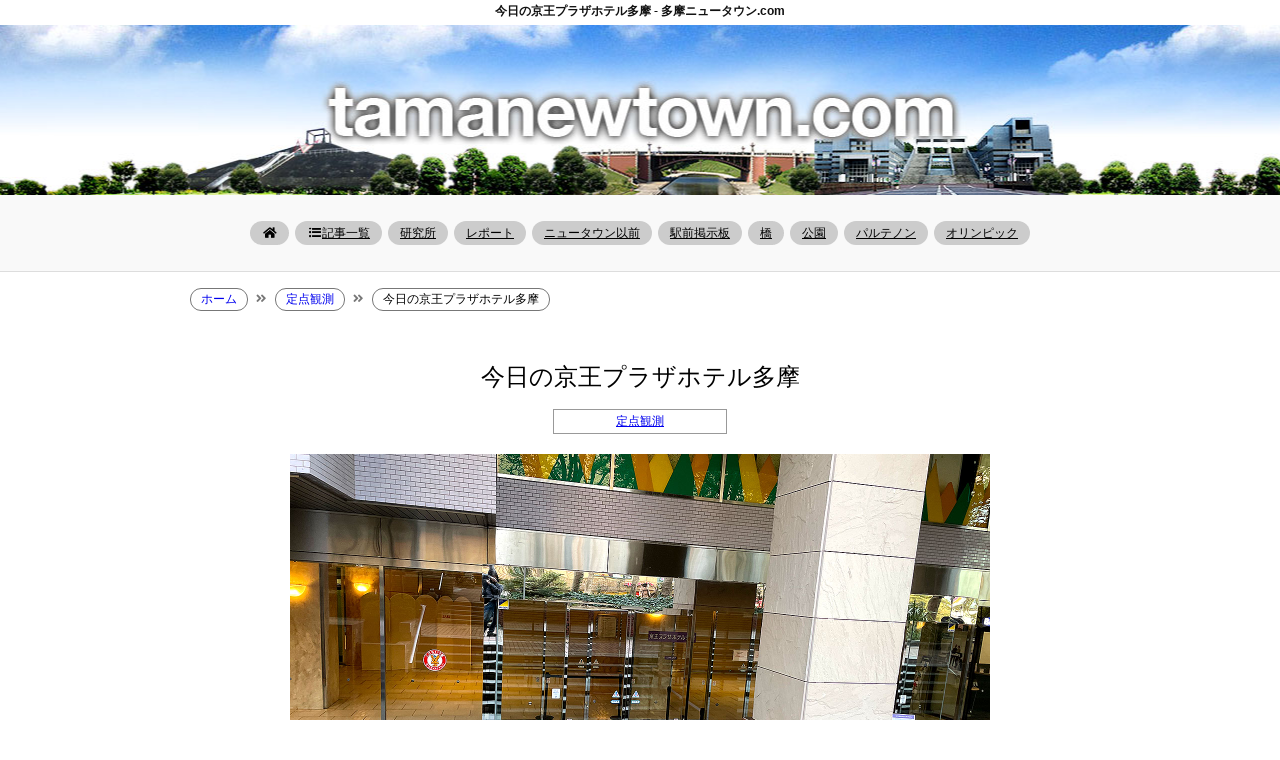

--- FILE ---
content_type: text/html; charset=UTF-8
request_url: https://tamanewtown.com/keioplaza0201/
body_size: 12368
content:
<!DOCTYPE html>
<html lang="ja">
<head>
<meta charset="utf-8" />
<title>今日の京王プラザホテル多摩 - 多摩ニュータウン.com</title>
<meta name="viewport" content="width=device-width,minimum-scale=1,initial-scale=1">
<script src="https://ajax.googleapis.com/ajax/libs/jquery/3.6.3/jquery.min.js"></script>
<link rel="stylesheet" href="https://use.fontawesome.com/releases/v5.6.1/css/all.css" integrity="sha384-gfdkjb5BdAXd+lj+gudLWI+BXq4IuLW5IT+brZEZsLFm++aCMlF1V92rMkPaX4PP" crossorigin="anonymous">
<link rel="stylesheet" href="https://tamanewtown.com/wp-content/themes/park2019new/style.css" />
<link rel="icon" href="https://tamanewtown.com/wp-content/themes/park2019new/img/icon.png?width=32&amp;height=32"/>

<meta name="keywords" content="多摩ニュータウン,多摩市,多摩ニュータウン.com,多摩センター,今日の京王プラザホテル多摩,定点観測" />

		<!-- All in One SEO 4.9.3 - aioseo.com -->
	<meta name="description" content="先月の15日に終了した今日の京王プラザホテル多摩の今" />
	<meta name="robots" content="max-image-preview:large" />
	<meta name="author" content="tmn2022"/>
	<link rel="canonical" href="https://tamanewtown.com/keioplaza0201/" />
	<meta name="generator" content="All in One SEO (AIOSEO) 4.9.3" />
		<meta property="og:locale" content="ja_JP" />
		<meta property="og:site_name" content="多摩ニュータウン.com - 実験都市であり未来都市でもあった多摩ニュータウン。多摩ニュータウンの今、過去を楽しみ遊びに行きたくなりそうな情報をまとめていきます。" />
		<meta property="og:type" content="article" />
		<meta property="og:title" content="今日の京王プラザホテル多摩 - 多摩ニュータウン.com" />
		<meta property="og:description" content="先月の15日に終了した今日の京王プラザホテル多摩の今" />
		<meta property="og:url" content="https://tamanewtown.com/keioplaza0201/" />
		<meta property="article:published_time" content="2023-02-01T14:53:39+00:00" />
		<meta property="article:modified_time" content="2024-01-31T12:23:46+00:00" />
		<meta name="twitter:card" content="summary" />
		<meta name="twitter:title" content="今日の京王プラザホテル多摩 - 多摩ニュータウン.com" />
		<meta name="twitter:description" content="先月の15日に終了した今日の京王プラザホテル多摩の今" />
		<script type="application/ld+json" class="aioseo-schema">
			{"@context":"https:\/\/schema.org","@graph":[{"@type":"BlogPosting","@id":"https:\/\/tamanewtown.com\/keioplaza0201\/#blogposting","name":"\u4eca\u65e5\u306e\u4eac\u738b\u30d7\u30e9\u30b6\u30db\u30c6\u30eb\u591a\u6469 - \u591a\u6469\u30cb\u30e5\u30fc\u30bf\u30a6\u30f3.com","headline":"\u4eca\u65e5\u306e\u4eac\u738b\u30d7\u30e9\u30b6\u30db\u30c6\u30eb\u591a\u6469","author":{"@id":"https:\/\/tamanewtown.com\/author\/tmn2022\/#author"},"publisher":{"@id":"https:\/\/tamanewtown.com\/#organization"},"image":{"@type":"ImageObject","url":"\/wp-content\/uploads\/2023\/02\/001.jpg","width":1400,"height":864},"datePublished":"2023-02-01T23:53:39+09:00","dateModified":"2024-01-31T21:23:46+09:00","inLanguage":"ja","mainEntityOfPage":{"@id":"https:\/\/tamanewtown.com\/keioplaza0201\/#webpage"},"isPartOf":{"@id":"https:\/\/tamanewtown.com\/keioplaza0201\/#webpage"},"articleSection":"\u5b9a\u70b9\u89b3\u6e2c, \u4eac\u738b\u30d7\u30e9\u30b6\u30db\u30c6\u30eb\u591a\u6469, \u591a\u6469\u30bb\u30f3\u30bf\u30fc, \u591a\u6469\u5e02"},{"@type":"BreadcrumbList","@id":"https:\/\/tamanewtown.com\/keioplaza0201\/#breadcrumblist","itemListElement":[{"@type":"ListItem","@id":"https:\/\/tamanewtown.com#listItem","position":1,"name":"\u30db\u30fc\u30e0","item":"https:\/\/tamanewtown.com","nextItem":{"@type":"ListItem","@id":"https:\/\/tamanewtown.com\/category\/point\/#listItem","name":"\u5b9a\u70b9\u89b3\u6e2c"}},{"@type":"ListItem","@id":"https:\/\/tamanewtown.com\/category\/point\/#listItem","position":2,"name":"\u5b9a\u70b9\u89b3\u6e2c","item":"https:\/\/tamanewtown.com\/category\/point\/","nextItem":{"@type":"ListItem","@id":"https:\/\/tamanewtown.com\/keioplaza0201\/#listItem","name":"\u4eca\u65e5\u306e\u4eac\u738b\u30d7\u30e9\u30b6\u30db\u30c6\u30eb\u591a\u6469"},"previousItem":{"@type":"ListItem","@id":"https:\/\/tamanewtown.com#listItem","name":"\u30db\u30fc\u30e0"}},{"@type":"ListItem","@id":"https:\/\/tamanewtown.com\/keioplaza0201\/#listItem","position":3,"name":"\u4eca\u65e5\u306e\u4eac\u738b\u30d7\u30e9\u30b6\u30db\u30c6\u30eb\u591a\u6469","previousItem":{"@type":"ListItem","@id":"https:\/\/tamanewtown.com\/category\/point\/#listItem","name":"\u5b9a\u70b9\u89b3\u6e2c"}}]},{"@type":"Organization","@id":"https:\/\/tamanewtown.com\/#organization","name":"\u591a\u6469\u30cb\u30e5\u30fc\u30bf\u30a6\u30f3.com","description":"\u5b9f\u9a13\u90fd\u5e02\u3067\u3042\u308a\u672a\u6765\u90fd\u5e02\u3067\u3082\u3042\u3063\u305f\u591a\u6469\u30cb\u30e5\u30fc\u30bf\u30a6\u30f3\u3002\u591a\u6469\u30cb\u30e5\u30fc\u30bf\u30a6\u30f3\u306e\u4eca\u3001\u904e\u53bb\u3092\u697d\u3057\u307f\u904a\u3073\u306b\u884c\u304d\u305f\u304f\u306a\u308a\u305d\u3046\u306a\u60c5\u5831\u3092\u307e\u3068\u3081\u3066\u3044\u304d\u307e\u3059\u3002","url":"https:\/\/tamanewtown.com\/"},{"@type":"Person","@id":"https:\/\/tamanewtown.com\/author\/tmn2022\/#author","url":"https:\/\/tamanewtown.com\/author\/tmn2022\/","name":"tmn2022","image":{"@type":"ImageObject","@id":"https:\/\/tamanewtown.com\/keioplaza0201\/#authorImage","url":"https:\/\/secure.gravatar.com\/avatar\/6ec32ad5e78443d612dc49a63e41371d610feb244b3e162602f21bc696c76994?s=96&d=mm&r=g","width":96,"height":96,"caption":"tmn2022"}},{"@type":"WebPage","@id":"https:\/\/tamanewtown.com\/keioplaza0201\/#webpage","url":"https:\/\/tamanewtown.com\/keioplaza0201\/","name":"\u4eca\u65e5\u306e\u4eac\u738b\u30d7\u30e9\u30b6\u30db\u30c6\u30eb\u591a\u6469 - \u591a\u6469\u30cb\u30e5\u30fc\u30bf\u30a6\u30f3.com","description":"\u5148\u6708\u306e15\u65e5\u306b\u7d42\u4e86\u3057\u305f\u4eca\u65e5\u306e\u4eac\u738b\u30d7\u30e9\u30b6\u30db\u30c6\u30eb\u591a\u6469\u306e\u4eca","inLanguage":"ja","isPartOf":{"@id":"https:\/\/tamanewtown.com\/#website"},"breadcrumb":{"@id":"https:\/\/tamanewtown.com\/keioplaza0201\/#breadcrumblist"},"author":{"@id":"https:\/\/tamanewtown.com\/author\/tmn2022\/#author"},"creator":{"@id":"https:\/\/tamanewtown.com\/author\/tmn2022\/#author"},"image":{"@type":"ImageObject","url":"\/wp-content\/uploads\/2023\/02\/001.jpg","@id":"https:\/\/tamanewtown.com\/keioplaza0201\/#mainImage","width":1400,"height":864},"primaryImageOfPage":{"@id":"https:\/\/tamanewtown.com\/keioplaza0201\/#mainImage"},"datePublished":"2023-02-01T23:53:39+09:00","dateModified":"2024-01-31T21:23:46+09:00"},{"@type":"WebSite","@id":"https:\/\/tamanewtown.com\/#website","url":"https:\/\/tamanewtown.com\/","name":"\u591a\u6469\u30cb\u30e5\u30fc\u30bf\u30a6\u30f3.com","description":"\u5b9f\u9a13\u90fd\u5e02\u3067\u3042\u308a\u672a\u6765\u90fd\u5e02\u3067\u3082\u3042\u3063\u305f\u591a\u6469\u30cb\u30e5\u30fc\u30bf\u30a6\u30f3\u3002\u591a\u6469\u30cb\u30e5\u30fc\u30bf\u30a6\u30f3\u306e\u4eca\u3001\u904e\u53bb\u3092\u697d\u3057\u307f\u904a\u3073\u306b\u884c\u304d\u305f\u304f\u306a\u308a\u305d\u3046\u306a\u60c5\u5831\u3092\u307e\u3068\u3081\u3066\u3044\u304d\u307e\u3059\u3002","inLanguage":"ja","publisher":{"@id":"https:\/\/tamanewtown.com\/#organization"}}]}
		</script>
		<!-- All in One SEO -->

<link rel='dns-prefetch' href='//www.googletagmanager.com' />
<link rel="alternate" type="application/rss+xml" title="多摩ニュータウン.com &raquo; フィード" href="https://tamanewtown.com/feed/" />
<link rel="alternate" type="application/rss+xml" title="多摩ニュータウン.com &raquo; コメントフィード" href="https://tamanewtown.com/comments/feed/" />
<script type="text/javascript" id="wpp-js" src="https://tamanewtown.com/wp-content/plugins/wordpress-popular-posts/assets/js/wpp.min.js?ver=7.3.6" data-sampling="0" data-sampling-rate="100" data-api-url="https://tamanewtown.com/wp-json/wordpress-popular-posts" data-post-id="59842" data-token="5319d28711" data-lang="0" data-debug="0"></script>
<link rel="alternate" title="oEmbed (JSON)" type="application/json+oembed" href="https://tamanewtown.com/wp-json/oembed/1.0/embed?url=https%3A%2F%2Ftamanewtown.com%2Fkeioplaza0201%2F" />
<link rel="alternate" title="oEmbed (XML)" type="text/xml+oembed" href="https://tamanewtown.com/wp-json/oembed/1.0/embed?url=https%3A%2F%2Ftamanewtown.com%2Fkeioplaza0201%2F&#038;format=xml" />
		<!-- This site uses the Google Analytics by MonsterInsights plugin v9.11.1 - Using Analytics tracking - https://www.monsterinsights.com/ -->
							<script src="//www.googletagmanager.com/gtag/js?id=G-NEPYEHW7WT"  data-cfasync="false" data-wpfc-render="false" type="text/javascript" async></script>
			<script data-cfasync="false" data-wpfc-render="false" type="text/javascript">
				var mi_version = '9.11.1';
				var mi_track_user = true;
				var mi_no_track_reason = '';
								var MonsterInsightsDefaultLocations = {"page_location":"https:\/\/tamanewtown.com\/keioplaza0201\/"};
								if ( typeof MonsterInsightsPrivacyGuardFilter === 'function' ) {
					var MonsterInsightsLocations = (typeof MonsterInsightsExcludeQuery === 'object') ? MonsterInsightsPrivacyGuardFilter( MonsterInsightsExcludeQuery ) : MonsterInsightsPrivacyGuardFilter( MonsterInsightsDefaultLocations );
				} else {
					var MonsterInsightsLocations = (typeof MonsterInsightsExcludeQuery === 'object') ? MonsterInsightsExcludeQuery : MonsterInsightsDefaultLocations;
				}

								var disableStrs = [
										'ga-disable-G-NEPYEHW7WT',
									];

				/* Function to detect opted out users */
				function __gtagTrackerIsOptedOut() {
					for (var index = 0; index < disableStrs.length; index++) {
						if (document.cookie.indexOf(disableStrs[index] + '=true') > -1) {
							return true;
						}
					}

					return false;
				}

				/* Disable tracking if the opt-out cookie exists. */
				if (__gtagTrackerIsOptedOut()) {
					for (var index = 0; index < disableStrs.length; index++) {
						window[disableStrs[index]] = true;
					}
				}

				/* Opt-out function */
				function __gtagTrackerOptout() {
					for (var index = 0; index < disableStrs.length; index++) {
						document.cookie = disableStrs[index] + '=true; expires=Thu, 31 Dec 2099 23:59:59 UTC; path=/';
						window[disableStrs[index]] = true;
					}
				}

				if ('undefined' === typeof gaOptout) {
					function gaOptout() {
						__gtagTrackerOptout();
					}
				}
								window.dataLayer = window.dataLayer || [];

				window.MonsterInsightsDualTracker = {
					helpers: {},
					trackers: {},
				};
				if (mi_track_user) {
					function __gtagDataLayer() {
						dataLayer.push(arguments);
					}

					function __gtagTracker(type, name, parameters) {
						if (!parameters) {
							parameters = {};
						}

						if (parameters.send_to) {
							__gtagDataLayer.apply(null, arguments);
							return;
						}

						if (type === 'event') {
														parameters.send_to = monsterinsights_frontend.v4_id;
							var hookName = name;
							if (typeof parameters['event_category'] !== 'undefined') {
								hookName = parameters['event_category'] + ':' + name;
							}

							if (typeof MonsterInsightsDualTracker.trackers[hookName] !== 'undefined') {
								MonsterInsightsDualTracker.trackers[hookName](parameters);
							} else {
								__gtagDataLayer('event', name, parameters);
							}
							
						} else {
							__gtagDataLayer.apply(null, arguments);
						}
					}

					__gtagTracker('js', new Date());
					__gtagTracker('set', {
						'developer_id.dZGIzZG': true,
											});
					if ( MonsterInsightsLocations.page_location ) {
						__gtagTracker('set', MonsterInsightsLocations);
					}
										__gtagTracker('config', 'G-NEPYEHW7WT', {"forceSSL":"true","link_attribution":"true"} );
										window.gtag = __gtagTracker;										(function () {
						/* https://developers.google.com/analytics/devguides/collection/analyticsjs/ */
						/* ga and __gaTracker compatibility shim. */
						var noopfn = function () {
							return null;
						};
						var newtracker = function () {
							return new Tracker();
						};
						var Tracker = function () {
							return null;
						};
						var p = Tracker.prototype;
						p.get = noopfn;
						p.set = noopfn;
						p.send = function () {
							var args = Array.prototype.slice.call(arguments);
							args.unshift('send');
							__gaTracker.apply(null, args);
						};
						var __gaTracker = function () {
							var len = arguments.length;
							if (len === 0) {
								return;
							}
							var f = arguments[len - 1];
							if (typeof f !== 'object' || f === null || typeof f.hitCallback !== 'function') {
								if ('send' === arguments[0]) {
									var hitConverted, hitObject = false, action;
									if ('event' === arguments[1]) {
										if ('undefined' !== typeof arguments[3]) {
											hitObject = {
												'eventAction': arguments[3],
												'eventCategory': arguments[2],
												'eventLabel': arguments[4],
												'value': arguments[5] ? arguments[5] : 1,
											}
										}
									}
									if ('pageview' === arguments[1]) {
										if ('undefined' !== typeof arguments[2]) {
											hitObject = {
												'eventAction': 'page_view',
												'page_path': arguments[2],
											}
										}
									}
									if (typeof arguments[2] === 'object') {
										hitObject = arguments[2];
									}
									if (typeof arguments[5] === 'object') {
										Object.assign(hitObject, arguments[5]);
									}
									if ('undefined' !== typeof arguments[1].hitType) {
										hitObject = arguments[1];
										if ('pageview' === hitObject.hitType) {
											hitObject.eventAction = 'page_view';
										}
									}
									if (hitObject) {
										action = 'timing' === arguments[1].hitType ? 'timing_complete' : hitObject.eventAction;
										hitConverted = mapArgs(hitObject);
										__gtagTracker('event', action, hitConverted);
									}
								}
								return;
							}

							function mapArgs(args) {
								var arg, hit = {};
								var gaMap = {
									'eventCategory': 'event_category',
									'eventAction': 'event_action',
									'eventLabel': 'event_label',
									'eventValue': 'event_value',
									'nonInteraction': 'non_interaction',
									'timingCategory': 'event_category',
									'timingVar': 'name',
									'timingValue': 'value',
									'timingLabel': 'event_label',
									'page': 'page_path',
									'location': 'page_location',
									'title': 'page_title',
									'referrer' : 'page_referrer',
								};
								for (arg in args) {
																		if (!(!args.hasOwnProperty(arg) || !gaMap.hasOwnProperty(arg))) {
										hit[gaMap[arg]] = args[arg];
									} else {
										hit[arg] = args[arg];
									}
								}
								return hit;
							}

							try {
								f.hitCallback();
							} catch (ex) {
							}
						};
						__gaTracker.create = newtracker;
						__gaTracker.getByName = newtracker;
						__gaTracker.getAll = function () {
							return [];
						};
						__gaTracker.remove = noopfn;
						__gaTracker.loaded = true;
						window['__gaTracker'] = __gaTracker;
					})();
									} else {
										console.log("");
					(function () {
						function __gtagTracker() {
							return null;
						}

						window['__gtagTracker'] = __gtagTracker;
						window['gtag'] = __gtagTracker;
					})();
									}
			</script>
							<!-- / Google Analytics by MonsterInsights -->
		<style id='wp-img-auto-sizes-contain-inline-css' type='text/css'>
img:is([sizes=auto i],[sizes^="auto," i]){contain-intrinsic-size:3000px 1500px}
/*# sourceURL=wp-img-auto-sizes-contain-inline-css */
</style>
<link rel='stylesheet' id='dashicons-css' href='https://tamanewtown.com/wp-includes/css/dashicons.min.css?ver=6.9' type='text/css' media='all' />
<link rel='stylesheet' id='post-views-counter-frontend-css' href='https://tamanewtown.com/wp-content/plugins/post-views-counter/css/frontend.css?ver=1.7.3' type='text/css' media='all' />
<style id='wp-block-library-inline-css' type='text/css'>
:root{--wp-block-synced-color:#7a00df;--wp-block-synced-color--rgb:122,0,223;--wp-bound-block-color:var(--wp-block-synced-color);--wp-editor-canvas-background:#ddd;--wp-admin-theme-color:#007cba;--wp-admin-theme-color--rgb:0,124,186;--wp-admin-theme-color-darker-10:#006ba1;--wp-admin-theme-color-darker-10--rgb:0,107,160.5;--wp-admin-theme-color-darker-20:#005a87;--wp-admin-theme-color-darker-20--rgb:0,90,135;--wp-admin-border-width-focus:2px}@media (min-resolution:192dpi){:root{--wp-admin-border-width-focus:1.5px}}.wp-element-button{cursor:pointer}:root .has-very-light-gray-background-color{background-color:#eee}:root .has-very-dark-gray-background-color{background-color:#313131}:root .has-very-light-gray-color{color:#eee}:root .has-very-dark-gray-color{color:#313131}:root .has-vivid-green-cyan-to-vivid-cyan-blue-gradient-background{background:linear-gradient(135deg,#00d084,#0693e3)}:root .has-purple-crush-gradient-background{background:linear-gradient(135deg,#34e2e4,#4721fb 50%,#ab1dfe)}:root .has-hazy-dawn-gradient-background{background:linear-gradient(135deg,#faaca8,#dad0ec)}:root .has-subdued-olive-gradient-background{background:linear-gradient(135deg,#fafae1,#67a671)}:root .has-atomic-cream-gradient-background{background:linear-gradient(135deg,#fdd79a,#004a59)}:root .has-nightshade-gradient-background{background:linear-gradient(135deg,#330968,#31cdcf)}:root .has-midnight-gradient-background{background:linear-gradient(135deg,#020381,#2874fc)}:root{--wp--preset--font-size--normal:16px;--wp--preset--font-size--huge:42px}.has-regular-font-size{font-size:1em}.has-larger-font-size{font-size:2.625em}.has-normal-font-size{font-size:var(--wp--preset--font-size--normal)}.has-huge-font-size{font-size:var(--wp--preset--font-size--huge)}.has-text-align-center{text-align:center}.has-text-align-left{text-align:left}.has-text-align-right{text-align:right}.has-fit-text{white-space:nowrap!important}#end-resizable-editor-section{display:none}.aligncenter{clear:both}.items-justified-left{justify-content:flex-start}.items-justified-center{justify-content:center}.items-justified-right{justify-content:flex-end}.items-justified-space-between{justify-content:space-between}.screen-reader-text{border:0;clip-path:inset(50%);height:1px;margin:-1px;overflow:hidden;padding:0;position:absolute;width:1px;word-wrap:normal!important}.screen-reader-text:focus{background-color:#ddd;clip-path:none;color:#444;display:block;font-size:1em;height:auto;left:5px;line-height:normal;padding:15px 23px 14px;text-decoration:none;top:5px;width:auto;z-index:100000}html :where(.has-border-color){border-style:solid}html :where([style*=border-top-color]){border-top-style:solid}html :where([style*=border-right-color]){border-right-style:solid}html :where([style*=border-bottom-color]){border-bottom-style:solid}html :where([style*=border-left-color]){border-left-style:solid}html :where([style*=border-width]){border-style:solid}html :where([style*=border-top-width]){border-top-style:solid}html :where([style*=border-right-width]){border-right-style:solid}html :where([style*=border-bottom-width]){border-bottom-style:solid}html :where([style*=border-left-width]){border-left-style:solid}html :where(img[class*=wp-image-]){height:auto;max-width:100%}:where(figure){margin:0 0 1em}html :where(.is-position-sticky){--wp-admin--admin-bar--position-offset:var(--wp-admin--admin-bar--height,0px)}@media screen and (max-width:600px){html :where(.is-position-sticky){--wp-admin--admin-bar--position-offset:0px}}

/*# sourceURL=wp-block-library-inline-css */
</style>
<style id='classic-theme-styles-inline-css' type='text/css'>
/*! This file is auto-generated */
.wp-block-button__link{color:#fff;background-color:#32373c;border-radius:9999px;box-shadow:none;text-decoration:none;padding:calc(.667em + 2px) calc(1.333em + 2px);font-size:1.125em}.wp-block-file__button{background:#32373c;color:#fff;text-decoration:none}
/*# sourceURL=/wp-includes/css/classic-themes.min.css */
</style>
<link rel='stylesheet' id='wordpress-popular-posts-css-css' href='https://tamanewtown.com/wp-content/plugins/wordpress-popular-posts/assets/css/wpp.css?ver=7.3.6' type='text/css' media='all' />
<link rel='stylesheet' id='taxopress-frontend-css-css' href='https://tamanewtown.com/wp-content/plugins/simple-tags/assets/frontend/css/frontend.css?ver=3.44.0' type='text/css' media='all' />
<link rel='stylesheet' id='yarpp-thumbnails-css' href='https://tamanewtown.com/wp-content/plugins/yet-another-related-posts-plugin/style/styles_thumbnails.css?ver=5.30.11' type='text/css' media='all' />
<style id='yarpp-thumbnails-inline-css' type='text/css'>
.yarpp-thumbnails-horizontal .yarpp-thumbnail {width: 130px;height: 170px;margin: 5px;margin-left: 0px;}.yarpp-thumbnail > img, .yarpp-thumbnail-default {width: 120px;height: 120px;margin: 5px;}.yarpp-thumbnails-horizontal .yarpp-thumbnail-title {margin: 7px;margin-top: 0px;width: 120px;}.yarpp-thumbnail-default > img {min-height: 120px;min-width: 120px;}
/*# sourceURL=yarpp-thumbnails-inline-css */
</style>
<script type="text/javascript" src="https://tamanewtown.com/wp-content/plugins/google-analytics-for-wordpress/assets/js/frontend-gtag.min.js?ver=9.11.1" id="monsterinsights-frontend-script-js" async="async" data-wp-strategy="async"></script>
<script data-cfasync="false" data-wpfc-render="false" type="text/javascript" id='monsterinsights-frontend-script-js-extra'>/* <![CDATA[ */
var monsterinsights_frontend = {"js_events_tracking":"true","download_extensions":"doc,pdf,ppt,zip,xls,docx,pptx,xlsx","inbound_paths":"[{\"path\":\"\\\/go\\\/\",\"label\":\"affiliate\"},{\"path\":\"\\\/recommend\\\/\",\"label\":\"affiliate\"}]","home_url":"https:\/\/tamanewtown.com","hash_tracking":"false","v4_id":"G-NEPYEHW7WT"};/* ]]> */
</script>
<script type="text/javascript" src="https://tamanewtown.com/wp-includes/js/jquery/jquery.min.js?ver=3.7.1" id="jquery-core-js"></script>
<script type="text/javascript" src="https://tamanewtown.com/wp-includes/js/jquery/jquery-migrate.min.js?ver=3.4.1" id="jquery-migrate-js"></script>
<script type="text/javascript" src="https://tamanewtown.com/wp-content/plugins/simple-tags/assets/frontend/js/frontend.js?ver=3.44.0" id="taxopress-frontend-js-js"></script>

<!-- Site Kit によって追加された Google タグ（gtag.js）スニペット -->
<!-- Google アナリティクス スニペット (Site Kit が追加) -->
<script type="text/javascript" src="https://www.googletagmanager.com/gtag/js?id=GT-WR99FNJ" id="google_gtagjs-js" async></script>
<script type="text/javascript" id="google_gtagjs-js-after">
/* <![CDATA[ */
window.dataLayer = window.dataLayer || [];function gtag(){dataLayer.push(arguments);}
gtag("set","linker",{"domains":["tamanewtown.com"]});
gtag("js", new Date());
gtag("set", "developer_id.dZTNiMT", true);
gtag("config", "GT-WR99FNJ");
 window._googlesitekit = window._googlesitekit || {}; window._googlesitekit.throttledEvents = []; window._googlesitekit.gtagEvent = (name, data) => { var key = JSON.stringify( { name, data } ); if ( !! window._googlesitekit.throttledEvents[ key ] ) { return; } window._googlesitekit.throttledEvents[ key ] = true; setTimeout( () => { delete window._googlesitekit.throttledEvents[ key ]; }, 5 ); gtag( "event", name, { ...data, event_source: "site-kit" } ); }; 
//# sourceURL=google_gtagjs-js-after
/* ]]> */
</script>
<link rel="https://api.w.org/" href="https://tamanewtown.com/wp-json/" /><link rel="alternate" title="JSON" type="application/json" href="https://tamanewtown.com/wp-json/wp/v2/posts/59842" /><meta name="generator" content="Site Kit by Google 1.168.0" />            <style id="wpp-loading-animation-styles">@-webkit-keyframes bgslide{from{background-position-x:0}to{background-position-x:-200%}}@keyframes bgslide{from{background-position-x:0}to{background-position-x:-200%}}.wpp-widget-block-placeholder,.wpp-shortcode-placeholder{margin:0 auto;width:60px;height:3px;background:#dd3737;background:linear-gradient(90deg,#dd3737 0%,#571313 10%,#dd3737 100%);background-size:200% auto;border-radius:3px;-webkit-animation:bgslide 1s infinite linear;animation:bgslide 1s infinite linear}</style>
            
</head>
<body>



	

<div class="wrap">
<div id="container">
<h1>今日の京王プラザホテル多摩 - 多摩ニュータウン.com</h1>
<div id="headerwrapper">
<div id="header">
<a href="https://tamanewtown.com/">
<img src="https://tamanewtown.com/wp-content/themes/park2019new/img/spc.png" alt="多摩ニュータウン.com" class="toplink" />
</a>
</div>
</div>


<div id="menubar">

<div class="togglearea">
	<div class="togglemenu">
<ul>
<li><a href="https://tamanewtown.com/"><i class="fa fa-home  fa-fw"></i></a></li>
<li><a href="https://tamanewtown.com//list"><i class="fas fa-list-ul fa-fw"></i>記事一覧</a></li>
	<li><a href="https://tamanewtown.com//category/laboratory/" >研究所</a></li>
<li><a href="https://tamanewtown.com//category/report/" >レポート</a></li>
<li><a href="https://tamanewtown.com//category/before/" >ニュータウン以前</a></li>
<li><a href="https://tamanewtown.com//category/board/" >駅前掲示板</a></li>
<li><a href="https://tamanewtown.com//category/bridge/" >橋</a></li>
<li><a href="https://tamanewtown.com//category/park/" >公園</a></li>
	<li><a href="https://tamanewtown.com//category/parthenon/" >パルテノン</a></li>
<li><a href="https://tamanewtown.com//tokyo2020/" >オリンピック</a></li>
</ul>
</div>
</div>
</div>



<div id="contentspage">
<div id="breadcrumb"><ul><li><a href="https://tamanewtown.com"><span>ホーム</span></a></li><li><i class="fas fa-angle-double-right arwspc"></i></li><li><a href="https://tamanewtown.com/category/point/"><span>定点観測</span></a></li><li><i class="fas fa-angle-double-right arwspc"></i></li><li><span>今日の京王プラザホテル多摩</span></li></ul></div>
<h2>今日の京王プラザホテル多摩</h2>

<div class="area"><a href="https://tamanewtown.com/category/point/" rel="category tag">定点観測</a></div>

<div class="section-contents">
<p><img decoding="async" loading="lazy" src="/wp-content/uploads/2023/02/001.jpg" alt="今日の京王プラザホテル多摩" width="1400" height="864" class="alignnone size-medium wp-image-59844" srcset="https://tamanewtown.com/wp-content/uploads/2023/02/001.jpg 1400w, https://tamanewtown.com/wp-content/uploads/2023/02/001-1024x632.jpg 1024w, https://tamanewtown.com/wp-content/uploads/2023/02/001-768x474.jpg 768w" sizes="auto, (max-width: 1400px) 100vw, 1400px" /></p>
<p>先月の15日に終了した今日の京王プラザホテル多摩の今</p>
<p><img decoding="async" loading="lazy" src="/wp-content/uploads/2023/02/002.jpg" alt="今日の京王プラザホテル多摩" width="1400" height="864" class="alignnone size-full wp-image-59843" srcset="https://tamanewtown.com/wp-content/uploads/2023/02/002.jpg 1400w, https://tamanewtown.com/wp-content/uploads/2023/02/002-1024x632.jpg 1024w, https://tamanewtown.com/wp-content/uploads/2023/02/002-768x474.jpg 768w" sizes="auto, (max-width: 1400px) 100vw, 1400px" /></p>
<div class='yarpp yarpp-related yarpp-related-website yarpp-template-thumbnails'>
<!-- YARPP Thumbnails -->
<h3>関連記事:</h3>
<div class="yarpp-thumbnails-horizontal">
<a class='yarpp-thumbnail' rel='norewrite' href='https://tamanewtown.com/2022-1231/' title='2022年大晦日の多摩センター'>
<img width="120" height="120" src="/wp-content/uploads/2022/12/001-4-120x120.jpg" class="attachment-yarpp-thumbnail size-yarpp-thumbnail wp-post-image" alt="" data-pin-nopin="true" srcset="https://tamanewtown.com/wp-content/uploads/2022/12/001-4-120x120.jpg 120w, https://tamanewtown.com/wp-content/uploads/2022/12/001-4-150x150.jpg 150w" sizes="(max-width: 120px) 100vw, 120px" /><span class="yarpp-thumbnail-title">2022年大晦日の多摩センター</span></a>
<a class='yarpp-thumbnail' rel='norewrite' href='https://tamanewtown.com/keioplaza20230112/' title='京王プラザホテル多摩は今度の日曜日で終了'>
<img width="120" height="120" src="/wp-content/uploads/2023/01/001-2-120x120.jpg" class="attachment-yarpp-thumbnail size-yarpp-thumbnail wp-post-image" alt="" data-pin-nopin="true" srcset="https://tamanewtown.com/wp-content/uploads/2023/01/001-2-120x120.jpg 120w, https://tamanewtown.com/wp-content/uploads/2023/01/001-2-150x150.jpg 150w" sizes="(max-width: 120px) 100vw, 120px" /><span class="yarpp-thumbnail-title">京王プラザホテル多摩は今度の日曜日で終了</span></a>
<a class='yarpp-thumbnail' rel='norewrite' href='https://tamanewtown.com/keioplaza20231116/' title='京王プラザホテル多摩の跡地は商業施設＋マンション'>
<img width="120" height="120" src="/wp-content/uploads/2023/11/001-3-120x120.jpg" class="attachment-yarpp-thumbnail size-yarpp-thumbnail wp-post-image" alt="" data-pin-nopin="true" srcset="https://tamanewtown.com/wp-content/uploads/2023/11/001-3-120x120.jpg 120w, https://tamanewtown.com/wp-content/uploads/2023/11/001-3-150x150.jpg 150w" sizes="(max-width: 120px) 100vw, 120px" /><span class="yarpp-thumbnail-title">京王プラザホテル多摩の跡地は商業施設＋マンション</span></a>
<a class='yarpp-thumbnail' rel='norewrite' href='https://tamanewtown.com/keioplaza20231203/' title='今日の京王プラザホテル多摩(2023年12月03日)'>
<img width="120" height="120" src="/wp-content/uploads/2023/12/002-120x120.jpg" class="attachment-yarpp-thumbnail size-yarpp-thumbnail wp-post-image" alt="" data-pin-nopin="true" srcset="https://tamanewtown.com/wp-content/uploads/2023/12/002-120x120.jpg 120w, https://tamanewtown.com/wp-content/uploads/2023/12/002-150x150.jpg 150w" sizes="(max-width: 120px) 100vw, 120px" /><span class="yarpp-thumbnail-title">今日の京王プラザホテル多摩(2023年12月03日)</span></a>
<a class='yarpp-thumbnail' rel='norewrite' href='https://tamanewtown.com/keioplaza20231231/' title='今日の京王プラザホテル多摩(2023年12月31日)'>
<img width="120" height="120" src="/wp-content/uploads/2023/12/001-4-120x120.jpg" class="attachment-yarpp-thumbnail size-yarpp-thumbnail wp-post-image" alt="" data-pin-nopin="true" srcset="https://tamanewtown.com/wp-content/uploads/2023/12/001-4-120x120.jpg 120w, https://tamanewtown.com/wp-content/uploads/2023/12/001-4-150x150.jpg 150w" sizes="(max-width: 120px) 100vw, 120px" /><span class="yarpp-thumbnail-title">今日の京王プラザホテル多摩(2023年12月31日)</span></a>
<a class='yarpp-thumbnail' rel='norewrite' href='https://tamanewtown.com/keioplaza20240131/' title='今日の京王プラザホテル多摩(2024年1月31日)'>
<img width="120" height="120" src="/wp-content/uploads/2024/01/001-3-120x120.jpg" class="attachment-yarpp-thumbnail size-yarpp-thumbnail wp-post-image" alt="" data-pin-nopin="true" srcset="https://tamanewtown.com/wp-content/uploads/2024/01/001-3-120x120.jpg 120w, https://tamanewtown.com/wp-content/uploads/2024/01/001-3-150x150.jpg 150w" sizes="(max-width: 120px) 100vw, 120px" /><span class="yarpp-thumbnail-title">今日の京王プラザホテル多摩(2024年1月31日)</span></a>
<a class='yarpp-thumbnail' rel='norewrite' href='https://tamanewtown.com/%e4%bb%8a%e6%97%a5%e3%81%ae%e5%a4%9a%e6%91%a9%e3%82%bb%e3%83%b3%e3%82%bf%e3%83%bc-80/' title='今日の多摩センター'>
<img width="120" height="74" src="/wp-content/uploads/2017/08/101-2-1-1.jpg" class="attachment-yarpp-thumbnail size-yarpp-thumbnail wp-post-image" alt="" data-pin-nopin="true" /><span class="yarpp-thumbnail-title">今日の多摩センター</span></a>
<a class='yarpp-thumbnail' rel='norewrite' href='https://tamanewtown.com/%e5%a4%9a%e6%91%a9%e3%82%bb%e3%83%b3%e3%82%bf%e3%83%bc%e3%81%ae%e8%99%b9/' title='多摩センターの虹'>
<img width="120" height="74" src="/wp-content/uploads/2017/09/001-3-1-1.jpg" class="attachment-yarpp-thumbnail size-yarpp-thumbnail wp-post-image" alt="" data-pin-nopin="true" /><span class="yarpp-thumbnail-title">多摩センターの虹</span></a>
</div>
</div>
</div>

<div class="ads700">
<script async src="https://pagead2.googlesyndication.com/pagead/js/adsbygoogle.js?client=ca-pub-4480350271523752"
     crossorigin="anonymous"></script>
<!-- 多摩ニュータウン_responsive -->
<ins class="adsbygoogle"
     style="display:block"
     data-ad-client="ca-pub-4480350271523752"
     data-ad-slot="5677264205"
     data-ad-format="auto"
     data-full-width-responsive="true"></ins>
<script>
     (adsbygoogle = window.adsbygoogle || []).push({});
</script>
</div>
<div class="taglist">
<h3>“今日の京王プラザホテル多摩”の関連キーワード</h3>
<ul><li><a href="https://tamanewtown.com/tag/%e4%ba%ac%e7%8e%8b%e3%83%97%e3%83%a9%e3%82%b6%e3%83%9b%e3%83%86%e3%83%ab%e5%a4%9a%e6%91%a9/" rel="tag">京王プラザホテル多摩</a></li><li><a href="https://tamanewtown.com/tag/tamacenter/" rel="tag">多摩センター</a></li><li><a href="https://tamanewtown.com/tag/tamacity/" rel="tag">多摩市</a></li></ul></div>


	<div class="updatetime">
<div class="modified">
★アップデート：2024/01/31</div>
<div class="firsttime">
<i class="fa-solid fa-pencil "></i> 投稿日：2023/02/01</div>
</div>


<div class="pagenation">
<div class="oldpage"><i class="fas fa-angle-double-left fa-fw rd"></i><a href="https://tamanewtown.com/tamacentralpark20230126/" rel="prev">多摩中央公園リニューアル計画、大池前テラス編</a></div>
<div class="nextpage"><a href="https://tamanewtown.com/library20230205/" rel="next">多摩市立中央図書館建設中(2023.2.05)</a><i class="fas fa-angle-double-right fa-fw rd"></i></div>
</div>



</div>

<div id="main">
<div class="menu_sitemap">

<h3 id="sitemap">多摩ニュータウン.com</h3>

<div class="menu_sitemap_section">
<h4 id="searchtag">検索はここから</h4>
<div id="subinfo">
<form id="form01" action="https://tamanewtown.com/" method="get"  class="searchform" name="searchform">
<input id="src_box01" name="s" type="text" placeholder="サイト内検索"  class="searchfield" name="searchform" aria-label="検索フォーム" />
<button id="src_btn01" type="submit" class="searchsubmit" name="button" aria-label="検索ボタン">
<i class="fas fa-search"></i></button>
</form></div>
</div>

<div class="menu_sitemap_section">
<h4>Contents</h4>
<ul>
<li><a href="https://tamanewtown.com/list"><i class="fas fa-list-ul fa-fw"></i>記事一覧</a></li>
<li><a href="https://tamanewtown.com/ranking"><i class="fas fa-list-ol  fa-fw"></i>ランキング</a></li>
<li><a href="https://www.koentanbo.com/tamanewtown/" target="_blank" rel =" noopener ">多摩ニュータウン公園探訪</a></li>
</ul>
</div>

<div class="menu_sitemap_section">
<h4 id="place">カテゴリー</h4>
<div class="menutaglist">
<ul>
	<li class="cat-item cat-item-113"><a href="https://tamanewtown.com/category/3d/">3D</a>
</li>
	<li class="cat-item cat-item-109"><a href="https://tamanewtown.com/category/archive/">アーカイブ</a>
</li>
	<li class="cat-item cat-item-90"><a href="https://tamanewtown.com/category/event/">イベント・レポート</a>
</li>
	<li class="cat-item cat-item-45"><a href="https://tamanewtown.com/category/spot/">スポット</a>
</li>
	<li class="cat-item cat-item-26"><a href="https://tamanewtown.com/category/etc/">その他</a>
</li>
	<li class="cat-item cat-item-70"><a href="https://tamanewtown.com/category/tamapre/">たまプレ！</a>
</li>
	<li class="cat-item cat-item-84"><a href="https://tamanewtown.com/category/koyo/">ニュータウンの紅葉</a>
</li>
	<li class="cat-item cat-item-47"><a href="https://tamanewtown.com/category/railway/">ニュータウンの鉄道</a>
</li>
	<li class="cat-item cat-item-24"><a href="https://tamanewtown.com/category/before/">ニュータウン以前</a>
</li>
	<li class="cat-item cat-item-19"><a href="https://tamanewtown.com/category/busstop/">バス停探訪</a>
</li>
	<li class="cat-item cat-item-15"><a href="https://tamanewtown.com/category/parthenon/">パルテノン多摩</a>
</li>
	<li class="cat-item cat-item-17"><a href="https://tamanewtown.com/category/kitty/">ハローキティにあえる街</a>
</li>
	<li class="cat-item cat-item-80"><a href="https://tamanewtown.com/category/pokemon/">ポケモンGOニュータウン</a>
</li>
	<li class="cat-item cat-item-12"><a href="https://tamanewtown.com/category/report/">レポート</a>
</li>
	<li class="cat-item cat-item-91"><a href="https://tamanewtown.com/category/spot2/">レポート(行った・あった編)</a>
</li>
	<li class="cat-item cat-item-56"><a href="https://tamanewtown.com/category/juku/">住区</a>
</li>
	<li class="cat-item cat-item-11"><a href="https://tamanewtown.com/category/park/">公園</a>
</li>
	<li class="cat-item cat-item-77"><a href="https://tamanewtown.com/category/movie/">動画</a>
</li>
	<li class="cat-item cat-item-71"><a href="https://tamanewtown.com/category/danchikaizo/">団地改造計画</a>
</li>
	<li class="cat-item cat-item-79"><a href="https://tamanewtown.com/category/sports/">多摩ニュータウン・スポーツ</a>
</li>
	<li class="cat-item cat-item-85"><a href="https://tamanewtown.com/category/tamanewtownpark/">多摩ニュータウン公園探訪</a>
</li>
	<li class="cat-item cat-item-107"><a href="https://tamanewtown.com/category/laboratory/">多摩ニュータウン研究所</a>
</li>
	<li class="cat-item cat-item-89"><a href="https://tamanewtown.com/category/tamacentralpark/">多摩中央公園</a>
</li>
	<li class="cat-item cat-item-53"><a href="https://tamanewtown.com/category/parenting/">子育て</a>
</li>
	<li class="cat-item cat-item-7"><a href="https://tamanewtown.com/category/point/">定点観測</a>
</li>
	<li class="cat-item cat-item-20"><a href="https://tamanewtown.com/category/board/">掲示板</a>
</li>
	<li class="cat-item cat-item-32"><a href="https://tamanewtown.com/category/radiation/">放射線測定</a>
</li>
	<li class="cat-item cat-item-10"><a href="https://tamanewtown.com/category/walk/">散歩道</a>
</li>
	<li class="cat-item cat-item-114"><a href="https://tamanewtown.com/category/shinyurigaoka/">新百合ヶ丘</a>
</li>
	<li class="cat-item cat-item-76"><a href="https://tamanewtown.com/category/bourou/">望楼</a>
</li>
	<li class="cat-item cat-item-81"><a href="https://tamanewtown.com/category/%e6%9c%aa%e5%88%86%e9%a1%9e/">未分類</a>
</li>
	<li class="cat-item cat-item-72"><a href="https://tamanewtown.com/category/star/">来永スター</a>
</li>
	<li class="cat-item cat-item-50"><a href="https://tamanewtown.com/category/tokyo2020/">東京2020オリンピック</a>
</li>
	<li class="cat-item cat-item-78"><a href="https://tamanewtown.com/category/verdy/">東京ヴェルディ</a>
</li>
	<li class="cat-item cat-item-27"><a href="https://tamanewtown.com/category/sakura/">桜</a>
</li>
	<li class="cat-item cat-item-41"><a href="https://tamanewtown.com/category/bridge/">橋</a>
</li>
	<li class="cat-item cat-item-38"><a href="https://tamanewtown.com/category/art/">芸術</a>
</li>
	<li class="cat-item cat-item-62"><a href="https://tamanewtown.com/category/wakabadai/">若葉台</a>
</li>
	<li class="cat-item cat-item-5"><a href="https://tamanewtown.com/category/illumination/">超イルミネーション</a>
</li>
</ul>
</div>
</div>


<div class="menu_sitemap_section">
<h4 id="keywordtag">キーワード</h4>
<div class="menutaglist">
<ul>
<li><a href="https://tamanewtown.com/tag/11juku/">11住区</a> (1)</li><li><a href="https://tamanewtown.com/tag/12juku/">12住区</a> (1)</li><li><a href="https://tamanewtown.com/tag/13juku/">13住区</a> (1)</li><li><a href="https://tamanewtown.com/tag/1juku/">1住区</a> (3)</li><li><a href="https://tamanewtown.com/tag/4%e4%bd%8f%e5%8c%ba/">4住区</a> (1)</li><li><a href="https://tamanewtown.com/tag/6juku/">6住区</a> (1)</li><li><a href="https://tamanewtown.com/tag/7juku/">7住区</a> (1)</li><li><a href="https://tamanewtown.com/tag/7%e4%bd%8f%e5%8c%ba%ef%bc%9a%e8%b2%9d%e5%8f%96/">7住区：貝取</a> (1)</li><li><a href="https://tamanewtown.com/tag/%e3%82%a2%e3%82%a4%e3%82%b9%e3%83%a9%e3%83%b3%e3%83%89/">アイスランド</a> (1)</li><li><a href="https://tamanewtown.com/tag/event/">イベント</a> (88)</li><li><a href="https://tamanewtown.com/tag/illumination/">イルミネーション</a> (73)</li><li><a href="https://tamanewtown.com/tag/kiramekinoike/">きらめきの池</a> (45)</li><li><a href="https://tamanewtown.com/tag/greenade/">グリナード永山</a> (105)</li><li><a href="https://tamanewtown.com/tag/sanrio/">サンリオ</a> (18)</li><li><a href="https://tamanewtown.com/tag/trainview/">トレインビュー</a> (10)</li><li><a href="https://tamanewtown.com/tag/newtown/">ニュータウン</a> (20)</li><li><a href="https://tamanewtown.com/tag/%e3%83%90%e3%82%b9/">バス</a> (7)</li><li><a href="https://tamanewtown.com/tag/parthenon/">パルテノン多摩</a> (78)</li><li><a href="https://tamanewtown.com/tag/%e3%83%8f%e3%83%ad%e3%83%bc%e3%82%ad%e3%83%86%e3%82%a3/">ハローキティ</a> (32)</li><li><a href="https://tamanewtown.com/tag/%e3%83%94%e3%83%a5%e3%83%bc%e3%83%ad%e3%83%a9%e3%83%b3%e3%83%89/">ピューロランド</a> (28)</li><li><a href="https://tamanewtown.com/tag/%e3%83%96%e3%83%ab%e3%83%bc%e3%82%a4%e3%83%b3%e3%83%91%e3%83%ab%e3%82%b9/">ブルーインパルス</a> (1)</li><li><a href="https://tamanewtown.com/tag/%e3%83%99%e3%83%ab%e3%83%96%e6%b0%b8%e5%b1%b1/">ベルブ永山</a> (58)</li><li><a href="https://tamanewtown.com/tag/keio/">京王</a> (48)</li><li><a href="https://tamanewtown.com/tag/%e4%ba%ac%e7%8e%8b%e3%83%97%e3%83%a9%e3%82%b6%e3%83%9b%e3%83%86%e3%83%ab%e5%a4%9a%e6%91%a9/">京王プラザホテル多摩</a> (33)</li><li><a href="https://tamanewtown.com/tag/%e4%bd%8f%e5%8c%ba%e3%82%bb%e3%83%b3%e3%82%bf%e3%83%bc/">住区センター</a> (10)</li><li><a href="https://tamanewtown.com/tag/hachioji/">八王子市</a> (44)</li><li><a href="https://tamanewtown.com/tag/park/">公園</a> (132)</li><li><a href="https://tamanewtown.com/tag/minamiosawa/">南大沢</a> (14)</li><li><a href="https://tamanewtown.com/tag/karakida/">唐木田</a> (1)</li><li><a href="https://tamanewtown.com/tag/%e5%a0%80%e4%b9%8b%e5%86%85/">堀之内</a> (1)</li><li><a href="https://tamanewtown.com/tag/tamacenter/">多摩センター</a> (315)</li><li><a href="https://tamanewtown.com/tag/%e5%a4%9a%e6%91%a9%e4%b8%ad%e5%a4%ae%e5%85%ac%e5%9c%92/">多摩中央公園</a> (86)</li><li><a href="https://tamanewtown.com/tag/tamacity/">多摩市</a> (713)</li><li><a href="https://tamanewtown.com/tag/tamacentrallibrary/">多摩市立中央図書館</a> (34)</li><li><a href="https://tamanewtown.com/tag/%e5%ad%90%e8%82%b2%e3%81%a6/">子育て</a> (46)</li><li><a href="https://tamanewtown.com/tag/%e5%ae%9f%e8%a8%bc%e5%ae%9f%e9%a8%93/">実証実験</a> (2)</li><li><a href="https://tamanewtown.com/tag/%e5%ae%9f%e9%a8%93%e9%83%bd%e5%b8%82/">実験都市</a> (32)</li><li><a href="https://tamanewtown.com/tag/odakyu/">小田急線</a> (32)</li><li><a href="https://tamanewtown.com/tag/%e5%b7%a5%e4%ba%8b%e4%b8%ad/">工事中</a> (4)</li><li><a href="https://tamanewtown.com/tag/%e6%94%be%e5%b0%84%e7%b7%9a%e6%b8%ac%e5%ae%9a/">放射線測定</a> (22)</li><li><a href="https://tamanewtown.com/tag/%e6%96%b0%e7%99%be%e5%90%88%e3%83%b6%e4%b8%98/">新百合ヶ丘</a> (1)</li><li><a href="https://tamanewtown.com/tag/%e6%9b%b8%e5%ba%97/">書店</a> (1)</li><li><a href="https://tamanewtown.com/tag/%e6%9c%aa%e6%9d%a5%e9%83%bd%e5%b8%82/">未来都市</a> (32)</li><li><a href="https://tamanewtown.com/tag/tokyo2020/">東京2020オリンピック</a> (17)</li><li><a href="https://tamanewtown.com/tag/%e6%9d%b1%e4%ba%ac%e3%83%b4%e3%82%a7%e3%83%ab%e3%83%87%e3%82%a3/">東京ヴェルディ</a> (10)</li><li><a href="https://tamanewtown.com/tag/bridge/">橋</a> (84)</li><li><a href="https://tamanewtown.com/tag/%e6%ad%b4%e5%8f%b2%e3%83%bb%e5%90%8d%e6%89%80/">歴史・名所</a> (13)</li><li><a href="https://tamanewtown.com/tag/%e6%b0%b4%e9%81%8a%e3%81%b3/">水遊び</a> (22)</li><li><a href="https://tamanewtown.com/tag/nagayama/">永山</a> (165)</li><li><a href="https://tamanewtown.com/tag/%e6%b1%a0/">池</a> (21)</li><li><a href="https://tamanewtown.com/tag/%e6%b6%88%e9%98%b2%e7%bd%b2/">消防署</a> (22)</li><li><a href="https://tamanewtown.com/tag/%e7%93%9c%e7%94%9f%e7%b7%91%e5%9c%b0/">瓜生緑地</a> (1)</li><li><a href="https://tamanewtown.com/tag/%e7%94%ba%e7%94%b0%e5%b8%82/">町田市</a> (5)</li><li><a href="https://tamanewtown.com/tag/inagi/">稲城市</a> (33)</li><li><a href="https://tamanewtown.com/tag/%e8%81%96%e3%83%b6%e4%b8%98/">聖ヶ丘</a> (2)</li><li><a href="https://tamanewtown.com/tag/%e8%81%96%e8%b9%9f%e6%a1%9c%e3%83%b6%e4%b8%98/">聖蹟桜ヶ丘</a> (16)</li><li><a href="https://tamanewtown.com/tag/%e8%8a%9d%e7%94%9f/">芝生</a> (31)</li><li><a href="https://tamanewtown.com/tag/%e8%8a%b8%e8%a1%93/">芸術</a> (15)</li><li><a href="https://tamanewtown.com/tag/wakabadai/">若葉台</a> (24)</li><li><a href="https://tamanewtown.com/tag/%e8%90%bd%e5%90%88/">落合</a> (1)</li><li><a href="https://tamanewtown.com/tag/suwa/">諏訪</a> (51)</li><li><a href="https://tamanewtown.com/tag/%e8%ab%8f%e8%a8%aa2%e4%b8%81%e7%9b%ae%e4%bd%8f%e5%ae%85/">諏訪2丁目住宅</a> (1)</li><li><a href="https://tamanewtown.com/tag/toyogaoka/">豊ヶ丘</a> (50)</li><li><a href="https://tamanewtown.com/tag/kaitori/">貝取</a> (33)</li><li><a href="https://tamanewtown.com/tag/%e8%bb%8d%e9%96%a2%e4%bf%82/">軍関係</a> (1)</li><li><a href="https://tamanewtown.com/tag/%e9%81%8a%e3%81%b3%e5%a0%b4/">遊び場</a> (21)</li><li><a href="https://tamanewtown.com/tag/%e9%96%89%e5%ba%97/">閉店</a> (29)</li><li><a href="https://tamanewtown.com/tag/%e9%96%8b%e5%ba%97/">開店</a> (22)</li><li><a href="https://tamanewtown.com/tag/board/">駅前掲示板</a> (53)</li><li><a href="https://tamanewtown.com/tag/%e9%b6%b4%e7%89%a7/">鶴牧</a> (1)</li><li><a href="https://tamanewtown.com/tag/%e9%b6%b4%e7%89%a7%e6%9d%b1%e5%85%ac%e5%9c%92/">鶴牧東公園</a> (23)</li></ul>
</div>
</div>


<div class="menu_sitemap_section">
<div class="allpostblock">今のところ<span class="allpost">2,733</span>件。</div>
</div>


</div>
</div></div>
</div>
<div id="footer_top">
<div class="share">
<ul>
<li><a href="https://twitter.com/Tama_ExCity" class="share-tw"><i class="fab fa-twitter"></i> twitter</a></li>
<li><a href="https://www.facebook.com/tamanewtownlab/" class="share-fb"><i class="fab fa-facebook-f"></i> facebook</a></li>
<li><a href="https://www.instagram.com/tamanewtown/" class="share-inst"><i class="fab fa-instagram"></i> instagram</a></li>
<li class="footertxt"><a href="https://tamanewtown.com/"><i class="fas fa-home"></i> TOP</a></li>
<li><a href="https://ws.formzu.net/fgen/S74555019/" target="_blank" rel=”noopener”><i class="far fa-envelope"></i> お問い合わせ</a></li>
<li><a href="https://tamanewtown.com/experimental_city"><i class="far fa-address-card"></i> 多摩ニュータウン.comとは</a></li>
</ul>
</div>
</div>
</div>


<div id="page-top">
<p><a id="move-page-top">▲</a></p>
</div>


<!-- Global site tag (gtag.js) - Google Analytics -->
<script async src="https://www.googletagmanager.com/gtag/js?id=UA-148345590-1"></script>
<script>
  window.dataLayer = window.dataLayer || [];
  function gtag(){dataLayer.push(arguments);}
  gtag('js', new Date());

  gtag('config', 'UA-148345590-1');
</script>
<script>
    $('img[usemap]').rwdImageMaps();
</script>

<script src="https://tamanewtown.com/wp-content/themes/park2019new/js/koentanbo.js"></script>
<script src="https://tamanewtown.com/wp-content/themes/park2019new/js/zoom.js"></script>
<script src="https://cdnjs.cloudflare.com/ajax/libs/jQuery-rwdImageMaps/1.6/jquery.rwdImageMaps.min.js"></script>
<script data-ad-client="ca-pub-4480350271523752" async src="https://pagead2.googlesyndication.com/pagead/js/adsbygoogle.js"></script>

<script>
(function(window, document) {
function main1() {
// TwitterのJS読み込み
var ad = document.createElement('script');
ad.type = 'text/javascript';
ad.async = true;
ad.src = 'https://platform.twitter.com/widgets.js';
var sc = document.getElementsByTagName('script')[0];
sc.parentNode.insertBefore(ad, sc);
}
// 遅延読み込み
var lazyLoad = false;
function onLazyLoad() {
if (lazyLoad === false) {
// 複数呼び出し回避 + イベント解除
lazyLoad = true;
window.removeEventListener('scroll', onLazyLoad);
window.removeEventListener('mousemove', onLazyLoad);
window.removeEventListener('mousedown', onLazyLoad);
window.removeEventListener('touchstart', onLazyLoad);
window.removeEventListener('keydown', onLazyLoad);
main1(); // TwitterのJS読み込み
}
}
window.addEventListener('scroll', onLazyLoad);
window.addEventListener('mousemove', onLazyLoad);
window.addEventListener('mousedown', onLazyLoad);
window.addEventListener('touchstart', onLazyLoad);
window.addEventListener('keydown', onLazyLoad);
window.addEventListener('load', function() {
// ドキュメント途中（更新時 or ページ内リンク）
if (window.pageYOffset) {
onLazyLoad();
}
});
})(window, document);
</script>


<!-- Google Tag Manager -->
<script>(function(w,d,s,l,i){w[l]=w[l]||[];w[l].push({'gtm.start':
new Date().getTime(),event:'gtm.js'});var f=d.getElementsByTagName(s)[0],
j=d.createElement(s),dl=l!='dataLayer'?'&l='+l:'';j.async=true;j.src=
'https://www.googletagmanager.com/gtm.js?id='+i+dl;f.parentNode.insertBefore(j,f);
})(window,document,'script','dataLayer','GTM-NQB5TZ5');</script>
<!-- End Google Tag Manager -->


</body>
</html>

--- FILE ---
content_type: text/html; charset=utf-8
request_url: https://www.google.com/recaptcha/api2/aframe
body_size: 267
content:
<!DOCTYPE HTML><html><head><meta http-equiv="content-type" content="text/html; charset=UTF-8"></head><body><script nonce="RynUzdKDuYaF54nvb_27vQ">/** Anti-fraud and anti-abuse applications only. See google.com/recaptcha */ try{var clients={'sodar':'https://pagead2.googlesyndication.com/pagead/sodar?'};window.addEventListener("message",function(a){try{if(a.source===window.parent){var b=JSON.parse(a.data);var c=clients[b['id']];if(c){var d=document.createElement('img');d.src=c+b['params']+'&rc='+(localStorage.getItem("rc::a")?sessionStorage.getItem("rc::b"):"");window.document.body.appendChild(d);sessionStorage.setItem("rc::e",parseInt(sessionStorage.getItem("rc::e")||0)+1);localStorage.setItem("rc::h",'1769673713331');}}}catch(b){}});window.parent.postMessage("_grecaptcha_ready", "*");}catch(b){}</script></body></html>

--- FILE ---
content_type: application/javascript
request_url: https://tamanewtown.com/wp-content/themes/park2019new/js/zoom.js
body_size: 500
content:
/*
 Author: Jafar Akhondali
 Release year: 2016
 Title:	Light-Zoom JQuery plugin that use pure css to zoom on images, this enables you to zoom without loading bigger image and zoom even on gif images !
 https://github.com/JafarAkhondali/lightzoom
 */
$.fn.lightzoom=function(a){a=$.extend({zoomPower:3,glassSize:175},a);var l=a.glassSize/2,m=a.glassSize/4,n=a.zoomPower;$("body").append('<div id="glass"></div>');$("html > head").append($("<style> #glass{width: "+a.glassSize+"px; height: "+a.glassSize+"px;}</style>"));var k;$("#glass").mousemove(function(a){var c=this.targ;a.target=c;k(a,c)});this.mousemove(function(a){k(a,this)});k=function(a,c){document.getElementById("glass").targ=c;var d=a.pageX,e=a.pageY,g=c.offsetWidth,h=c.offsetHeight,b=$(c).offset(),
f=b.left,b=b.top;d>f&&d<f+g&&b<e&&b+h>e?(offsetXfixer=(d-f-g/2)/(g/2)*m,offsetYfixer=(e-b-h/2)/(h/2)*m,f=(d-f+offsetXfixer)/g*100,b=(e-b+offsetYfixer)/h*100,e-=l,d-=l,$("#glass").css({top:e,left:d,"background-image":" url('"+c.src+"')","background-size":g*n+"px "+h*n+"px","background-position":f+"% "+b+"%",display:"inline-block"}),$("body").css("cursor","none")):($("#glass").css("display","none"),$("body").css("cursor","default"))};return this};


    $(document).ready(function () {
        $('img.light-zoom').lightzoom({
            zoomPower   : 3,    //Default
            glassSize   : 180,  //Default
        });
    });